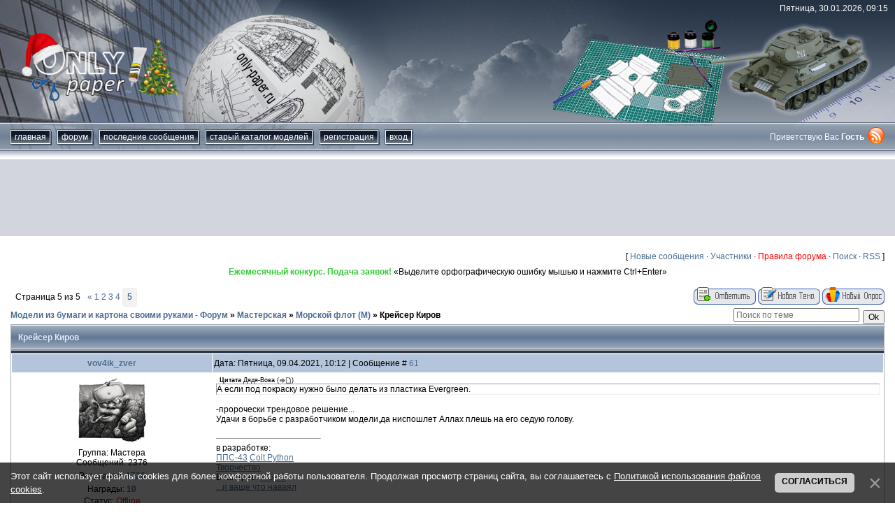

--- FILE ---
content_type: text/html; charset=UTF-8
request_url: https://only-paper.ru/forum/36-27054-5
body_size: 10618
content:
<!DOCTYPE html>
<html>
 <head>
 <meta id="viewport" name="viewport" content="width=device-width, initial-scale=1">
 <!--cef02118-->
 <title>Крейсер Киров - Страница 5 - Модели из бумаги и картона своими руками - Форум</title>
 <link type="text/css" rel="stylesheet" href="/_st/my.css" />
 <meta http-equiv="Content-Type" content="text/html; charset=utf-8" />
 <meta http-equiv="Expires" content="0"/>
 <meta name="description" content="Крейсер Киров, . Как сделать модели из бумаги и картона своими руками. Шаблоны и схемы для сборки картонных макетов. Бумажное моделирование."/>
 <meta name="keywords" content="Мастерская, Морской флот (М), , Крейсер Киров, , модели, схемы, шаблоны, развертки, макеты, бумажные, из бумаги, картонные, из картона, масштабные, моделирование, сборные, для сборки, для склеивания, скачать, бесплатно, papercraft, paper craft, papermodel, paper model, free, download, template"/> 
 <meta name="robots" content="index, follow" />
 <meta http-equiv="Content-Language" content="RU" />
 
 
 <script async src="https://pagead2.googlesyndication.com/pagead/js/adsbygoogle.js?client=ca-pub-1091632433395036"
 crossorigin="anonymous"></script>
 
 
 <!-- Yandex.RTB -->
 <script>window.yaContextCb=window.yaContextCb||[]</script>
 <script src="https://yandex.ru/ads/system/context.js" async></script> 
 
 
	<link rel="stylesheet" href="/.s/src/base.min.css?v=221808" />
	<link rel="stylesheet" href="/.s/src/layer1.min.css?v=221808" />

	<script src="/.s/src/jquery-3.6.0.min.js"></script>
	
	<script src="/.s/src/uwnd.min.js?v=221808"></script>
	<link rel="stylesheet" href="/.s/src/ulightbox/ulightbox.min.css" />
	<script src="/.s/src/ulightbox/ulightbox.min.js"></script>
	<script src="/.s/src/bottomInfo.min.js"></script>
	<script async defer src="https://www.google.com/recaptcha/api.js?onload=reCallback&render=explicit&hl=ru"></script>
	<script>
/* --- UCOZ-JS-DATA --- */
window.uCoz = {"language":"ru","ssid":"764436267170371656312","module":"forum","country":"US","site":{"host":"only-paper.ucoz.ru","domain":"only-paper.ru","id":"0only-paper"},"sign":{"7251":"Запрошенный контент не может быть загружен. Пожалуйста, попробуйте позже.","5458":"Следующий","5255":"Помощник","7252":"Предыдущий","7287":"Перейти на страницу с фотографией.","230038":"Этот сайт использует файлы cookies для более комфортной работы пользователя. Продолжая просмотр страниц сайта, вы соглашаетесь с <a href=/index/cookiepolicy target=_blank >Политикой использования файлов cookies</a>.","3125":"Закрыть","10075":"Обязательны для выбора","210178":"Замечания","7254":"Изменить размер","230039":"Согласиться","7253":"Начать слайд-шоу","3238":"Опции"},"layerType":1,"uLightboxType":1,"mod":"fr","bottomInfoData":[{"class":"","cookieKey":"cPolOk","button":230039,"id":"cookiePolicy","message":230038}]};
/* --- UCOZ-JS-CODE --- */

	function Insert(qmid, user, text ) {
		user = user.replace(/\[/g, '\\[').replace(/\]/g, '\\]');
		if ( !!text ) {
			qmid = qmid.replace(/[^0-9]/g, "");
			paste("[quote="+user+";"+qmid+"]"+text+"[/quote]\n", 0);
		} else {
			_uWnd.alert('Выделите текст для цитирования', '', {w:230, h:80, tm:3000});
		}
	}

	function paste(text, flag ) {
		if ( document.selection && flag ) {
			document.addform.message.focus();
			document.addform.document.selection.createRange().text = text;
		} else {
			document.addform.message.value += text;
		}
	}

	function get_selection( ) {
		if ( window.getSelection ) {
			selection = window.getSelection().toString();
		} else if ( document.getSelection ) {
			selection = document.getSelection();
		} else {
			selection = document.selection.createRange().text;
		}
	}

	function pdel(id, n ) {
		if ( confirm('Вы подтверждаете удаление?') ) {
			(window.pDelBut = document.getElementById('dbo' + id))
				&& (pDelBut.width = pDelBut.height = 13) && (pDelBut.src = '/.s/img/ma/m/i2.gif');
			_uPostForm('', {url:'/forum/36-27054-' + id + '-8-0-764436267170371656312', 't_pid': n});
		}
	}
function loginPopupForm(params = {}) { new _uWnd('LF', ' ', -250, -100, { closeonesc:1, resize:1 }, { url:'/index/40' + (params.urlParams ? '?'+params.urlParams : '') }) }
function reCallback() {
		$('.g-recaptcha').each(function(index, element) {
			element.setAttribute('rcid', index);
			
		if ($(element).is(':empty') && grecaptcha.render) {
			grecaptcha.render(element, {
				sitekey:element.getAttribute('data-sitekey'),
				theme:element.getAttribute('data-theme'),
				size:element.getAttribute('data-size')
			});
		}
	
		});
	}
	function reReset(reset) {
		reset && grecaptcha.reset(reset.previousElementSibling.getAttribute('rcid'));
		if (!reset) for (rel in ___grecaptcha_cfg.clients) grecaptcha.reset(rel);
	}
/* --- UCOZ-JS-END --- */
</script>

	<style>.UhideBlock{display:none; }</style>
</head>
 
 <body class="forum-section">
 <!--U1MENU1Z--><nav id="menu" class="mobile-nav menu">
 <section class="menu-section">
 <h3 class="menu-section-title">Навигация</h3>
 <ul class="menu-section-list">
 <li><a href="/">Главная</a></li>
 <li><a href="/forum/">Форум</a></li>
 <li><a href="/index/0-16">Последние сообщения</a></li>
 <li><a href="/news/">Старый каталог моделей</a></li>
 <li><a href="/index/0-6">Рекламодателю</a></li>
 <li><a href="/index/0-3">Контакты</a></li>
 <li><a href="/index/0-2">О сайте</a></li>
 
 <li><a href="/index/3">Регистрация</a></li>
 <li><a href="javascript:;" rel="nofollow" onclick="loginPopupForm(); return false;">Вход</a></li>
 
 </ul>
 </section>
 
</nav><!--/U1MENU1Z-->
 <div class="page" id="panel">
 <!--U1AHEADER1Z--><script src="/js/js.cookie.js"></script>
<script src="/js/responsiveSwitch-1.0.js"></script>
<header class="header"> 
 <div class="header-inner">
 <div class="header-date">Пятница, 30.01.2026, 09:15</div>
 <div class="header-logo"><a href="/"><img src="/img/logo.png" alt="Only-paper.ru" width="225" height="118"></a></div>
 <div class="header-line">
 <nav class="nav-wrapper">
 <button type="button" class="nav-toggle" id="nav-btn"><i class="burger"></i>Меню</button>
 <div class="nav-inner" id="nav">
 <ul class="nav-list">
 <li><a href="/">Главная</a></li>
 <li><a href="/forum/">форум</a></li>
 <li><a href="/index/0-16">Последние сообщения</a></li>
 <li><a href="/news/">Старый каталог моделей</a></li>
 
 <li><a href="/index/3">Регистрация</a></li>
 <li><a href="javascript:;" rel="nofollow" onclick="loginPopupForm(); return false;">Вход</a></li>
 
 </ul>
 </div>
 </nav>
 <div class="header-auth-wrap">
 <div class="header-auth">
 
 Приветствую Вас <b>Гость</b>
 
 </div>
 <a href="/forum/36-0-0-37"><img src="/img/rss.png" alt="RSS" width="24" height="24"></a>
 </div>
 </div>
 </div> 
</header>

<div class="adv-wrapper google-adv" style="max-height:120px">
 <!-- 970х90 -->
 <ins class="adsbygoogle"
 style="display:block"
 data-ad-client="ca-pub-1091632433395036"
 data-ad-slot="8213419775"
 data-ad-format="horizontal"
 data-full-width-responsive="true"></ins>
 <script>
 (adsbygoogle = window.adsbygoogle || []).push({});
 </script></div><br /><!--/U1AHEADER1Z-->
 <div class="content content_wide">
 <!-- main start -->
 <div class="main">
 <table border="0" cellpadding="0" height="30" cellspacing="0" width="100%" align="center">
 <tr>
 <td align="right">[
 <a class="fNavLink" href="/forum/0-0-1-34" rel="nofollow">Новые сообщения</a> &middot; 
 <a class="fNavLink" href="/forum/0-0-1-35" rel="nofollow">Участники</a> &middot; 
 <a class="fNavLink" href="/forum/0-0-0-36" rel="nofollow"><span style="color:red">Правила форума</span></a> &middot; 
 <a class="fNavLink" href="/forum/0-0-0-6" rel="nofollow">Поиск</a> &middot; 
 <a class="fNavLink" href="/forum/36-0-0-37" rel="nofollow">RSS</a> ]</td>
 
 </tr>
 </table>
 <div align="center"><script type="text/javascript">
<!--
var _acic={dataProvider:140};(function(){var e=document.createElement("script");e.type="text/javascript";e.async=true;e.src="https://www.acint.net/aci.js";var t=document.getElementsByTagName("script")[0];t.parentNode.insertBefore(e,t)})()
//-->
</script><!--784172501946--><script type="text/javascript" src="https://only-paper.ru/rtr/8"></script> «Выделите орфографическую ошибку мышью и нажмите Ctrl+Enter»</div>
 <br />
 
		

		<table class="ThrTopButtonsTbl" border="0" width="100%" cellspacing="0" cellpadding="0">
			<tr class="ThrTopButtonsRow1">
				<td width="50%" class="ThrTopButtonsCl11">
	<ul class="switches switchesTbl forum-pages">
		<li class="pagesInfo">Страница <span class="curPage">5</span> из <span class="numPages">5</span></li>
		<li class="switch switch-back"><a class="switchBack" href="/forum/36-27054-4" title="Предыдущая"><span>&laquo;</span></a></li> <li class="switch"><a class="switchDigit" href="/forum/36-27054-1">1</a></li>
	<li class="switch"><a class="switchDigit" href="/forum/36-27054-2">2</a></li>
	<li class="switch"><a class="switchDigit" href="/forum/36-27054-3">3</a></li>
	<li class="switch"><a class="switchDigit" href="/forum/36-27054-4">4</a></li>
	<li class="switchActive">5</li> 
	</ul></td>
				<td align="right" class="frmBtns ThrTopButtonsCl12"><div id="frmButns83"><a href="javascript:;" rel="nofollow" onclick="_uWnd.alert('Необходима авторизация для данного действия. Войдите или зарегистрируйтесь.','',{w:230,h:80,tm:3000});return false;"><img alt="" style="margin:0;padding:0;border:0;" title="Ответить" src="/.s/img/fr/bt/38/t_reply.gif" /></a> <a href="javascript:;" rel="nofollow" onclick="_uWnd.alert('Необходима авторизация для данного действия. Войдите или зарегистрируйтесь.','',{w:230,h:80,tm:3000});return false;"><img alt="" style="margin:0;padding:0;border:0;" title="Новая тема" src="/.s/img/fr/bt/38/t_new.gif" /></a> <a href="javascript:;" rel="nofollow" onclick="_uWnd.alert('Необходима авторизация для данного действия. Войдите или зарегистрируйтесь.','',{w:230,h:80,tm:3000});return false;"><img alt="" style="margin:0;padding:0;border:0;" title="Новый опрос" src="/.s/img/fr/bt/38/t_poll.gif" /></a></div></td></tr>
			
		</table>
		
	<table class="ThrForumBarTbl" border="0" width="100%" cellspacing="0" cellpadding="0">
		<tr class="ThrForumBarRow1">
			<td class="forumNamesBar ThrForumBarCl11 breadcrumbs" style="padding-top:3px;padding-bottom:5px;">
				<a class="forumBar breadcrumb-item" href="/forum/">Модели из бумаги и картона своими руками - Форум</a>  <span class="breadcrumb-sep">&raquo;</span> <a class="forumBar breadcrumb-item" href="/forum/31">Мастерская</a> <span class="breadcrumb-sep">&raquo;</span> <a class="forumBar breadcrumb-item" href="/forum/36">Морской флот (М)</a> <span class="breadcrumb-sep">&raquo;</span> <a class="forumBarA" href="/forum/36-27054-1">Крейсер Киров</a></td><td class="ThrForumBarCl12" >
	
	<script>
	function check_search(form ) {
		if ( form.s.value.length < 3 ) {
			_uWnd.alert('Вы ввели слишком короткий поисковой запрос.', '', { w:230, h:80, tm:3000 })
			return false
		}
		return true
	}
	</script>
	<form id="thread_search_form" onsubmit="return check_search(this)" action="/forum/36-27054" method="GET">
		<input class="fastNav" type="submit" value="Ok" id="thread_search_button"><input type="text" name="s" value="" placeholder="Поиск по теме" id="thread_search_field"/>
	</form>
			</td></tr>
	</table>
		
		<div class="gDivLeft">
	<div class="gDivRight">
		<table class="gTable threadpage-posts-table" border="0" width="100%" cellspacing="1" cellpadding="0">
		<tr>
			<td class="gTableTop">
				<div style="float:right" class="gTopCornerRight"></div>
				<span class="forum-title">Крейсер Киров</span>
				</td></tr><tr><td class="postSeparator"></td></tr><tr id="post655895"><td class="postRest1"><table border="0" width="100%" cellspacing="1" cellpadding="2" class="postTable">
 <tr><td width="23%" class="postTdTop" align="center"><a class="postUser" href="javascript://" onClick="emoticon('[b]vov4ik_zver[/b],');return false;">vov4ik_zver</a></td><td class="postTdTop">Дата: Пятница, 09.04.2021, 10:12 | Сообщение # <a rel="nofollow" name="655895" class="postNumberLink" href="javascript:;" onclick="prompt('Прямая ссылка к сообщению', 'https://only-paper.ru/forum/36-27054-655895-16-1617927165'); return false;">61</a></td></tr>
 <tr><td class="postTdInfo" valign="top">
 <img title="vov4ik_zver" class="userAvatar" border="0" src="/avatar/83/352143.jpg">
 <div class="postRankName"></div>
 <div class="postRankIco"></div>
 <div class="postUserGroup">Группа: Мастера</div>
 <div class="numposts">Сообщений: <span="unp">2376</span></div>
 <div class="reputation">Репутация: <a title="Смотреть историю репутации" class="repHistory" href="javascript:;" rel="nofollow" onclick="new _uWnd('Rh', ' ', -400, 250, { closeonesc:1, maxh:300, minh:100 }, { url:'/index/9-12232'}); return false;"><span class="repNums">1726</span></a> 
 
 <div class="reputation">Награды: <a href="javascript:;" rel="nofollow" onclick="new _uWnd('AwL', 'Список наград', 380, 200, {autosize:1, closeonesc:1, maxh:300, minh:100},{url:'/index/54-12232'});return false;" title="Список наград"><span class="repNums"><b>10</b></span></a> 
 <div class="statusBlock">Статус: <span class="statusOffline">Offline</span></div>
  
 </td><td class="posttdMessage" valign="top"><span class="ucoz-forum-post" id="ucoz-forum-post-655895" edit-url=""><!--uzquote--><div class="bbQuoteBlock"><div class="bbQuoteName" style="padding-left:5px;font-size:7pt"><b>Цитата</b> <span class="qName"><!--qn-->Дядя-Вова<!--/qn--></span> (<span class="qAnchor"><!--qa--><a href="/forum/36-27054-652745-16-1610896440"><img alt="" style="margin:0;padding:0;vertical-align:middle;" title="Ссылка на цитируемый текст" src="/.s/img/fr/ic/4/lastpost.gif"></a><!--/qa--></span>) </div><div class="quoteMessage" style="border:1px inset;max-height:200px;overflow:auto;"><!--uzq--> А если под покраску нужно было делать из пластика Evergreen.<!--/uzq--></div></div><!--/uzquote--><br />-пророчески трендовое решение...<br /> Удачи в борьбе с разработчиком модели,да ниспошлет Аллах плешь на его седую голову.</span>
 
 <br><hr size="1" width="150" align="left" class="signatureHr"><span class="signatureView">в разработке: <br /> <a class="link" href="https://only-paper.ru/forum/44-19337-1" target="_blank">ППС-43</a> <a class="link" href="https://only-paper.ru/forum/44-22741-1" target="_blank">Colt Python</a> <br /> <a class="link" href="https://only-paper.ru/forum/44-10274-1" target="_blank">Творчество</a> <br /> В галерее: <a class="link" href="https://only-paper.ru/forum/14-8702-1" target="_blank">MG-42</a> <br /> <a class="link" href="https://only-paper.ru/forum/70-6709-1" target="_blank">...и ваще что наваял</a></span>
 </td></tr>
 <tr>
 <td class="postBottom" align="center">&nbsp;</td>
 <td class="postBottom">
 <table border="0" width="100%" cellspacing="0" cellpadding="0">
 <tr><td><a href="/index/8-12232" target="_blank"><img alt="" style="margin:0;padding:0;border:0;" src="/.s/img/fr/bt/38/p_profile.gif" title="Профиль пользователя" /></a>  <a href="javascript:;" rel="nofollow" onclick="window.top.location.href='mai'+'lto:'+'pso'+'ez@ya'+'ndex.ru';return false;"><img alt="" style="margin:0;padding:0;border:0;" src="/.s/img/fr/bt/38/p_email.gif" title="E-mail адрес" /></a>  </td><td align="right" style="padding-right:15px;"></td><td width="2%" nowrap align="right"><a class="goOnTop" href="javascript:scroll(0,0);"><img alt="" style="margin:0;padding:0;border:0;" src="/.s/img/fr/bt/38/p_up.gif" title="Вверх" /></a></td></tr>
 </table>
 </td>
 </tr>
 </table></td></tr><tr id="post655897"><td class="postRest2"><table border="0" width="100%" cellspacing="1" cellpadding="2" class="postTable">
 <tr><td width="23%" class="postTdTop" align="center"><a class="postUser" href="javascript://" onClick="emoticon('[b]am0395069[/b],');return false;">am0395069</a></td><td class="postTdTop">Дата: Пятница, 09.04.2021, 13:30 | Сообщение # <a rel="nofollow" name="655897" class="postNumberLink" href="javascript:;" onclick="prompt('Прямая ссылка к сообщению', 'https://only-paper.ru/forum/36-27054-655897-16-1617939034'); return false;">62</a></td></tr>
 <tr><td class="postTdInfo" valign="top">
 <img title="am0395069" class="userAvatar" border="0" src="/.s/a/_4/199.gif">
 <div class="postRankName"></div>
 <div class="postRankIco"></div>
 <div class="postUserGroup">Группа: Мастера</div>
 <div class="numposts">Сообщений: <span="unp">2158</span></div>
 <div class="reputation">Репутация: <a title="Смотреть историю репутации" class="repHistory" href="javascript:;" rel="nofollow" onclick="new _uWnd('Rh', ' ', -400, 250, { closeonesc:1, maxh:300, minh:100 }, { url:'/index/9-31496'}); return false;"><span class="repNums">5293</span></a> 
 
 <div class="reputation">Награды: <a href="javascript:;" rel="nofollow" onclick="new _uWnd('AwL', 'Список наград', 380, 200, {autosize:1, closeonesc:1, maxh:300, minh:100},{url:'/index/54-31496'});return false;" title="Список наград"><span class="repNums"><b>8</b></span></a> 
 <div class="statusBlock">Статус: <span class="statusOffline">Offline</span></div>
  
 </td><td class="posttdMessage" valign="top"><span class="ucoz-forum-post" id="ucoz-forum-post-655897" edit-url=""><b>Дядя-Вова</b>, А чего у надстройки дно к палубе не подогнал? Там пилить надо ,и носовые барбеты тоже. Ошибка автора. Вообще ,если интересно будет ,заглядывай. <a class="link" href="https://only-paper.ru/forum/36-26021-1" rel="nofollow" target="_blank">Сборка Кирова</a> Вообще там много сюрпризов!</span>
 
 <br><hr size="1" width="150" align="left" class="signatureHr"><span class="signatureView"><a class="link" href="https://only-paper.ru/forum/70-24489-1" rel="nofollow" target="_blank">Визитка</a></span>
 <br><br><div class="edited">Сообщение отредактировал <span class="editedBy">am0395069</span> - <span class="editedTime">Пятница, 09.04.2021, 13:32</span></div></td></tr>
 <tr>
 <td class="postBottom" align="center">&nbsp;</td>
 <td class="postBottom">
 <table border="0" width="100%" cellspacing="0" cellpadding="0">
 <tr><td><a href="/index/8-31496" target="_blank"><img alt="" style="margin:0;padding:0;border:0;" src="/.s/img/fr/bt/38/p_profile.gif" title="Профиль пользователя" /></a>    </td><td align="right" style="padding-right:15px;"></td><td width="2%" nowrap align="right"><a class="goOnTop" href="javascript:scroll(0,0);"><img alt="" style="margin:0;padding:0;border:0;" src="/.s/img/fr/bt/38/p_up.gif" title="Вверх" /></a></td></tr>
 </table>
 </td>
 </tr>
 </table></td></tr><tr id="post655899"><td class="postRest1"><table border="0" width="100%" cellspacing="1" cellpadding="2" class="postTable">
 <tr><td width="23%" class="postTdTop" align="center"><a class="postUser" href="javascript://" onClick="emoticon('[b]alexlut[/b],');return false;">alexlut</a></td><td class="postTdTop">Дата: Пятница, 09.04.2021, 15:43 | Сообщение # <a rel="nofollow" name="655899" class="postNumberLink" href="javascript:;" onclick="prompt('Прямая ссылка к сообщению', 'https://only-paper.ru/forum/36-27054-655899-16-1617947036'); return false;">63</a></td></tr>
 <tr><td class="postTdInfo" valign="top">
 <img title="alexlut" class="userAvatar" border="0" src="/avatar/00/09/20685627.jpg">
 <div class="postRankName">Мудрый Мамонт</div>
 <div class="postRankIco"></div>
 <div class="postUserGroup">Группа: Мастера</div>
 <div class="numposts">Сообщений: <span="unp">4907</span></div>
 <div class="reputation">Репутация: <a title="Смотреть историю репутации" class="repHistory" href="javascript:;" rel="nofollow" onclick="new _uWnd('Rh', ' ', -400, 250, { closeonesc:1, maxh:300, minh:100 }, { url:'/index/9-4706'}); return false;"><span class="repNums">2888</span></a> 
 
 <div class="reputation">Награды: <a href="javascript:;" rel="nofollow" onclick="new _uWnd('AwL', 'Список наград', 380, 200, {autosize:1, closeonesc:1, maxh:300, minh:100},{url:'/index/54-4706'});return false;" title="Список наград"><span class="repNums"><b>2</b></span></a> 
 <div class="statusBlock">Статус: <span class="statusOffline">Offline</span></div>
  
 </td><td class="posttdMessage" valign="top"><span class="ucoz-forum-post" id="ucoz-forum-post-655899" edit-url=""><b>Дядя-Вова</b>, а можно фотки помельче и потемнее?</span>
 
 <br><hr size="1" width="150" align="left" class="signatureHr"><span class="signatureView">Быстро, качественно и недорого — из этих трех вещей вы можете выбрать любые две.</span>
 </td></tr>
 <tr>
 <td class="postBottom" align="center">&nbsp;</td>
 <td class="postBottom">
 <table border="0" width="100%" cellspacing="0" cellpadding="0">
 <tr><td><a href="/index/8-4706" target="_blank"><img alt="" style="margin:0;padding:0;border:0;" src="/.s/img/fr/bt/38/p_profile.gif" title="Профиль пользователя" /></a>    </td><td align="right" style="padding-right:15px;"></td><td width="2%" nowrap align="right"><a class="goOnTop" href="javascript:scroll(0,0);"><img alt="" style="margin:0;padding:0;border:0;" src="/.s/img/fr/bt/38/p_up.gif" title="Вверх" /></a></td></tr>
 </table>
 </td>
 </tr>
 </table></td></tr><tr id="post663009"><td class="postRest2"><table border="0" width="100%" cellspacing="1" cellpadding="2" class="postTable">
 <tr><td width="23%" class="postTdTop" align="center"><a class="postUser" href="javascript://" onClick="emoticon('[b]Дядя-Вова[/b],');return false;">Дядя-Вова</a></td><td class="postTdTop">Дата: Пятница, 05.11.2021, 08:00 | Сообщение # <a rel="nofollow" name="663009" class="postNumberLink" href="javascript:;" onclick="prompt('Прямая ссылка к сообщению', 'https://only-paper.ru/forum/36-27054-663009-16-1636063211'); return false;">64</a></td></tr>
 <tr><td class="postTdInfo" valign="top">
 <img title="Дядя-Вова" class="userAvatar" border="0" src="/avatar/00/00/000612.jpg">
 <div class="postRankName"></div>
 <div class="postRankIco"></div>
 <div class="postUserGroup">Группа: Опытные</div>
 <div class="numposts">Сообщений: <span="unp">41</span></div>
 <div class="reputation">Репутация: <a title="Смотреть историю репутации" class="repHistory" href="javascript:;" rel="nofollow" onclick="new _uWnd('Rh', ' ', -400, 250, { closeonesc:1, maxh:300, minh:100 }, { url:'/index/9-35212'}); return false;"><span class="repNums">26</span></a> 
 
 <div class="reputation">Награды: <a href="javascript:;" rel="nofollow" onclick="new _uWnd('AwL', 'Список наград', 380, 200, {autosize:1, closeonesc:1, maxh:300, minh:100},{url:'/index/54-35212'});return false;" title="Список наград"><span class="repNums"><b>0</b></span></a> 
 <div class="statusBlock">Статус: <span class="statusOffline">Offline</span></div>
  
 </td><td class="posttdMessage" valign="top"><span class="ucoz-forum-post" id="ucoz-forum-post-663009" edit-url=""><b>am0395069</b>, подогнал, только не приклеивал, так как ещё делаю надстройку. Спасибо большое за совет! Именно на эту сборку и смотрел с самого начала сборки.</span>
 
 
 </td></tr>
 <tr>
 <td class="postBottom" align="center">&nbsp;</td>
 <td class="postBottom">
 <table border="0" width="100%" cellspacing="0" cellpadding="0">
 <tr><td><a href="/index/8-35212" target="_blank"><img alt="" style="margin:0;padding:0;border:0;" src="/.s/img/fr/bt/38/p_profile.gif" title="Профиль пользователя" /></a>    </td><td align="right" style="padding-right:15px;"></td><td width="2%" nowrap align="right"><a class="goOnTop" href="javascript:scroll(0,0);"><img alt="" style="margin:0;padding:0;border:0;" src="/.s/img/fr/bt/38/p_up.gif" title="Вверх" /></a></td></tr>
 </table>
 </td>
 </tr>
 </table></td></tr><tr id="post664929"><td class="postRest1"><table border="0" width="100%" cellspacing="1" cellpadding="2" class="postTable">
 <tr><td width="23%" class="postTdTop" align="center"><a class="postUser" href="javascript://" onClick="emoticon('[b]titansv[/b],');return false;">titansv</a></td><td class="postTdTop">Дата: Вторник, 21.12.2021, 01:06 | Сообщение # <a rel="nofollow" name="664929" class="postNumberLink" href="javascript:;" onclick="prompt('Прямая ссылка к сообщению', 'https://only-paper.ru/forum/36-27054-664929-16-1640012766'); return false;">65</a></td></tr>
 <tr><td class="postTdInfo" valign="top">
 <img title="titansv" class="userAvatar" border="0" src="/avatar/17/121795.jpg">
 <div class="postRankName"></div>
 <div class="postRankIco"></div>
 <div class="postUserGroup">Группа: Опытные</div>
 <div class="numposts">Сообщений: <span="unp">177</span></div>
 <div class="reputation">Репутация: <a title="Смотреть историю репутации" class="repHistory" href="javascript:;" rel="nofollow" onclick="new _uWnd('Rh', ' ', -400, 250, { closeonesc:1, maxh:300, minh:100 }, { url:'/index/9-27057'}); return false;"><span class="repNums">396</span></a> 
 
 <div class="reputation">Награды: <a href="javascript:;" rel="nofollow" onclick="new _uWnd('AwL', 'Список наград', 380, 200, {autosize:1, closeonesc:1, maxh:300, minh:100},{url:'/index/54-27057'});return false;" title="Список наград"><span class="repNums"><b>0</b></span></a> 
 <div class="statusBlock">Статус: <span class="statusOffline">Offline</span></div>
  
 </td><td class="posttdMessage" valign="top"><span class="ucoz-forum-post" id="ucoz-forum-post-664929" edit-url="">Коллега рад приветствовать! Ну что сказать...Задел хороший, НО... Дружище, Вы, же делаете для себя, а не для дяди!!! Слово "АККУРАТНОСТЬ", ДОЛЖНО ДОМИНИРОВАТЬ ПРИ КАЖДОМ ШАГЕ!!! (Хотя "для дяди" наверное еще аккуратней нужно, дядя ведь деньги за модель платит...) это так, лирика. Простите меня великодушно, не хочу Вас обидеть, но МОДЕЛИ я тут НЕ УВИДЕЛ!!!</span>
 
 
 <br><br><div class="edited">Сообщение отредактировал <span class="editedBy">titansv</span> - <span class="editedTime">Вторник, 21.12.2021, 01:09</span></div></td></tr>
 <tr>
 <td class="postBottom" align="center">&nbsp;</td>
 <td class="postBottom">
 <table border="0" width="100%" cellspacing="0" cellpadding="0">
 <tr><td><a href="/index/8-27057" target="_blank"><img alt="" style="margin:0;padding:0;border:0;" src="/.s/img/fr/bt/38/p_profile.gif" title="Профиль пользователя" /></a>    </td><td align="right" style="padding-right:15px;"></td><td width="2%" nowrap align="right"><a class="goOnTop" href="javascript:scroll(0,0);"><img alt="" style="margin:0;padding:0;border:0;" src="/.s/img/fr/bt/38/p_up.gif" title="Вверх" /></a></td></tr>
 </table>
 </td>
 </tr>
 </table></td></tr></table></div></div><div class="gDivBottomLeft"></div><div class="gDivBottomCenter"></div><div class="gDivBottomRight"></div>
		<table class="ThrBotTbl" border="0" width="100%" cellspacing="0" cellpadding="0">
			<tr class="ThrBotRow1"><td colspan="2" class="bottomPathBar ThrBotCl11" style="padding-top:2px;">
	<table class="ThrForumBarTbl" border="0" width="100%" cellspacing="0" cellpadding="0">
		<tr class="ThrForumBarRow1">
			<td class="forumNamesBar ThrForumBarCl11 breadcrumbs" style="padding-top:3px;padding-bottom:5px;">
				<a class="forumBar breadcrumb-item" href="/forum/">Модели из бумаги и картона своими руками - Форум</a>  <span class="breadcrumb-sep">&raquo;</span> <a class="forumBar breadcrumb-item" href="/forum/31">Мастерская</a> <span class="breadcrumb-sep">&raquo;</span> <a class="forumBar breadcrumb-item" href="/forum/36">Морской флот (М)</a> <span class="breadcrumb-sep">&raquo;</span> <a class="forumBarA" href="/forum/36-27054-1">Крейсер Киров</a></td><td class="ThrForumBarCl12" >
	
	<script>
	function check_search(form ) {
		if ( form.s.value.length < 3 ) {
			_uWnd.alert('Вы ввели слишком короткий поисковой запрос.', '', { w:230, h:80, tm:3000 })
			return false
		}
		return true
	}
	</script>
	<form id="thread_search_form" onsubmit="return check_search(this)" action="/forum/36-27054" method="GET">
		<input class="fastNav" type="submit" value="Ok" id="thread_search_button"><input type="text" name="s" value="" placeholder="Поиск по теме" id="thread_search_field"/>
	</form>
			</td></tr>
	</table></td></tr>
			<tr class="ThrBotRow2"><td class="ThrBotCl21" width="50%">
	<ul class="switches switchesTbl forum-pages">
		<li class="pagesInfo">Страница <span class="curPage">5</span> из <span class="numPages">5</span></li>
		<li class="switch switch-back"><a class="switchBack" href="/forum/36-27054-4" title="Предыдущая"><span>&laquo;</span></a></li> <li class="switch"><a class="switchDigit" href="/forum/36-27054-1">1</a></li>
	<li class="switch"><a class="switchDigit" href="/forum/36-27054-2">2</a></li>
	<li class="switch"><a class="switchDigit" href="/forum/36-27054-3">3</a></li>
	<li class="switch"><a class="switchDigit" href="/forum/36-27054-4">4</a></li>
	<li class="switchActive">5</li> 
	</ul></td><td class="ThrBotCl22" align="right" nowrap="nowrap"><form name="navigation" style="margin:0px"><table class="navigationTbl" border="0" cellspacing="0" cellpadding="0"><tr class="navigationRow1"><td class="fFastNavTd navigationCl11" >
		<select class="fastNav" name="fastnav"><option class="fastNavMain" value="0">Главная страница форума</option><option class="fastNavCat"   value="1">Основной форум</option><option class="fastNavForum" value="3">&nbsp;&nbsp;&nbsp;&nbsp; Общение</option><option class="fastNavForum" value="25">&nbsp;&nbsp;&nbsp;&nbsp; Клубы, кружки моделистов</option><option class="fastNavForum" value="40">&nbsp;&nbsp;&nbsp;&nbsp; Журнал Paper Art</option><option class="fastNavForum" value="47">&nbsp;&nbsp;&nbsp;&nbsp; International</option><option class="fastNavForum" value="24">&nbsp;&nbsp;&nbsp;&nbsp; Свобода слова</option><option class="fastNavForum" value="72">&nbsp;&nbsp;&nbsp;&nbsp; Выставки, конкурсы</option><option class="fastNavForum" value="68">&nbsp;&nbsp;&nbsp;&nbsp; Магазины нашего города</option><option class="fastNavForum" value="39">&nbsp;&nbsp;&nbsp;&nbsp; Представительства интернет-магазинов, частные объявления</option><option class="fastNavForum" value="70">&nbsp;&nbsp;&nbsp;&nbsp; Визитная карточка</option><option class="fastNavForum" value="29">&nbsp;&nbsp;&nbsp;&nbsp; Корзина</option><option class="fastNavCat"   value="76">Конкурс &quot;Труженики моря&quot;</option><option class="fastNavCat"   value="92">Технология сборки</option><option class="fastNavForum" value="4">&nbsp;&nbsp;&nbsp;&nbsp; Технология</option><option class="fastNavForum" value="93">&nbsp;&nbsp;&nbsp;&nbsp; Склейка и сборка</option><option class="fastNavForum" value="94">&nbsp;&nbsp;&nbsp;&nbsp; Окраска и отделка</option><option class="fastNavForum" value="96">&nbsp;&nbsp;&nbsp;&nbsp; Электрификация моделей</option><option class="fastNavForum" value="95">&nbsp;&nbsp;&nbsp;&nbsp; Инструменты и материалы</option><option class="fastNavCat"   value="82">Разработка моделей</option><option class="fastNavForum" value="28">&nbsp;&nbsp;&nbsp;&nbsp; Правила раздела, общение, технология проектирования (Р)</option><option class="fastNavForum" value="106">&nbsp;&nbsp;&nbsp;&nbsp; Пепакура / Pepakura</option><option class="fastNavForum" value="83">&nbsp;&nbsp;&nbsp;&nbsp; Авиация (Р)</option><option class="fastNavForum" value="87">&nbsp;&nbsp;&nbsp;&nbsp; Архитектура (Р)</option><option class="fastNavForum" value="84">&nbsp;&nbsp;&nbsp;&nbsp; Военная техника (Р)</option><option class="fastNavForum" value="86">&nbsp;&nbsp;&nbsp;&nbsp; Гражданская техника (Р)</option><option class="fastNavForum" value="90">&nbsp;&nbsp;&nbsp;&nbsp; Железнодорожный транспорт (Р)</option><option class="fastNavForum" value="88">&nbsp;&nbsp;&nbsp;&nbsp; Космические аппараты (Р)</option><option class="fastNavForum" value="85">&nbsp;&nbsp;&nbsp;&nbsp; Морской флот (Р)</option><option class="fastNavForum" value="89">&nbsp;&nbsp;&nbsp;&nbsp; Огнестрельное, холодное оружие (Р)</option><option class="fastNavForum" value="91">&nbsp;&nbsp;&nbsp;&nbsp; Разное (Р)</option><option class="fastNavCat"   value="31">Мастерская</option><option class="fastNavForum" value="30">&nbsp;&nbsp;&nbsp;&nbsp; Мастерская</option><option class="fastNavForum" value="67">&nbsp;&nbsp;&nbsp;&nbsp; Для начинающих моделистов (М)</option><option class="fastNavForum" value="32">&nbsp;&nbsp;&nbsp;&nbsp; Авиация (М)</option><option class="fastNavForum" value="37">&nbsp;&nbsp;&nbsp;&nbsp; Архитектура (М)</option><option class="fastNavForum" value="34">&nbsp;&nbsp;&nbsp;&nbsp; Военная техника (М)</option><option class="fastNavForum" value="33">&nbsp;&nbsp;&nbsp;&nbsp; Гражданская техника (М)</option><option class="fastNavForum" value="35">&nbsp;&nbsp;&nbsp;&nbsp; Железнодорожный транспорт (М)</option><option class="fastNavForum" value="43">&nbsp;&nbsp;&nbsp;&nbsp; Животные, растения (М)</option><option class="fastNavForum" value="46">&nbsp;&nbsp;&nbsp;&nbsp; Космические аппараты (М)</option><option class="fastNavForumA" value="36" selected>&nbsp;&nbsp;&nbsp;&nbsp; Морской флот (М)</option><option class="fastNavForum" value="44">&nbsp;&nbsp;&nbsp;&nbsp; Огнестрельное, холодное оружие (М)</option><option class="fastNavForum" value="38">&nbsp;&nbsp;&nbsp;&nbsp; Разное (М)</option><option class="fastNavForum" value="45">&nbsp;&nbsp;&nbsp;&nbsp; Фигурки людей, Роботы и т. п. (М)</option><option class="fastNavCat"   value="5">Фотогалерея (Готовые работы)</option><option class="fastNavForum" value="13">&nbsp;&nbsp;&nbsp;&nbsp; Фотогалерея</option><option class="fastNavForum" value="6">&nbsp;&nbsp;&nbsp;&nbsp; Авиация</option><option class="fastNavForum" value="10">&nbsp;&nbsp;&nbsp;&nbsp; Архитектура</option><option class="fastNavForum" value="8">&nbsp;&nbsp;&nbsp;&nbsp; Военная техника</option><option class="fastNavForum" value="7">&nbsp;&nbsp;&nbsp;&nbsp; Гражданская техника</option><option class="fastNavForum" value="16">&nbsp;&nbsp;&nbsp;&nbsp; Железнодорожный транспорт</option><option class="fastNavForum" value="11">&nbsp;&nbsp;&nbsp;&nbsp; Животные, растения</option><option class="fastNavForum" value="12">&nbsp;&nbsp;&nbsp;&nbsp; Космические аппараты</option><option class="fastNavForum" value="9">&nbsp;&nbsp;&nbsp;&nbsp; Морской флот</option><option class="fastNavForum" value="14">&nbsp;&nbsp;&nbsp;&nbsp; Огнестрельное, холодное оружие</option><option class="fastNavForum" value="18">&nbsp;&nbsp;&nbsp;&nbsp; Разное</option><option class="fastNavForum" value="15">&nbsp;&nbsp;&nbsp;&nbsp; Фигурки людей, Роботы и т. п.</option><option class="fastNavCat"   value="60">Ежемесячный конкурс моделей</option><option class="fastNavForum" value="61">&nbsp;&nbsp;&nbsp;&nbsp; Правила, информация (Е)</option><option class="fastNavForum" value="62">&nbsp;&nbsp;&nbsp;&nbsp; Заявки (Е)</option><option class="fastNavCat"   value="48">Обзор журналов издательств</option><option class="fastNavForum" value="49">&nbsp;&nbsp;&nbsp;&nbsp; Правила размещения обзоров</option><option class="fastNavForum" value="50">&nbsp;&nbsp;&nbsp;&nbsp; ADW Model</option><option class="fastNavForum" value="73">&nbsp;&nbsp;&nbsp;&nbsp; Agromodels</option><option class="fastNavForum" value="51">&nbsp;&nbsp;&nbsp;&nbsp; Angraf</option><option class="fastNavForum" value="52">&nbsp;&nbsp;&nbsp;&nbsp; Answer</option><option class="fastNavForum" value="53">&nbsp;&nbsp;&nbsp;&nbsp; Betexa</option><option class="fastNavForum" value="55">&nbsp;&nbsp;&nbsp;&nbsp; Fly Model</option><option class="fastNavForum" value="56">&nbsp;&nbsp;&nbsp;&nbsp; GPM</option><option class="fastNavForum" value="59">&nbsp;&nbsp;&nbsp;&nbsp; Halinski</option><option class="fastNavForum" value="58">&nbsp;&nbsp;&nbsp;&nbsp; Hobby Model</option><option class="fastNavForum" value="107">&nbsp;&nbsp;&nbsp;&nbsp; Kartonowa Kollekcia</option><option class="fastNavForum" value="63">&nbsp;&nbsp;&nbsp;&nbsp; Maly Modelarz</option><option class="fastNavForum" value="97">&nbsp;&nbsp;&nbsp;&nbsp; Model Hobby</option><option class="fastNavForum" value="57">&nbsp;&nbsp;&nbsp;&nbsp; Modelik</option><option class="fastNavForum" value="54">&nbsp;&nbsp;&nbsp;&nbsp; Orlik</option><option class="fastNavForum" value="98">&nbsp;&nbsp;&nbsp;&nbsp; W.M.C. Models</option><option class="fastNavForum" value="108">&nbsp;&nbsp;&nbsp;&nbsp; YG-model</option><option class="fastNavForum" value="78">&nbsp;&nbsp;&nbsp;&nbsp; Авангард</option><option class="fastNavForum" value="75">&nbsp;&nbsp;&nbsp;&nbsp; Академия юного моделиста</option><option class="fastNavForum" value="99">&nbsp;&nbsp;&nbsp;&nbsp; Бумажное моделирование</option><option class="fastNavForum" value="100">&nbsp;&nbsp;&nbsp;&nbsp; Дом Бумаги</option><option class="fastNavForum" value="104">&nbsp;&nbsp;&nbsp;&nbsp; Юный техник и изобретатель</option><option class="fastNavForum" value="101">&nbsp;&nbsp;&nbsp;&nbsp; Разные</option><option class="fastNavCat"   value="19">Библиотека</option><option class="fastNavForum" value="64">&nbsp;&nbsp;&nbsp;&nbsp; Каталог моделей</option><option class="fastNavForum" value="41">&nbsp;&nbsp;&nbsp;&nbsp; Чертежи</option><option class="fastNavForum" value="42">&nbsp;&nbsp;&nbsp;&nbsp; Выставки, музеи</option><option class="fastNavCat"   value="66">О сайте и форуме</option><option class="fastNavForum" value="81">&nbsp;&nbsp;&nbsp;&nbsp; Раздел для редактирования своих тем</option><option class="fastNavForum" value="2">&nbsp;&nbsp;&nbsp;&nbsp; Работа сайта</option><option class="fastNavForum" value="69">&nbsp;&nbsp;&nbsp;&nbsp; Архив</option><option class="fastNavCat"   value="71">Закрыто</option></select>
		<input class="fastNav" type="button" value="Ok" onclick="top.location.href='/forum/'+(document.navigation.fastnav.value!='0'?document.navigation.fastnav.value:'');" />
		</td></tr></table></form></td></tr>
			<tr class="ThrBotRow3"><td class="ThrBotCl31"><div class="fFastLogin" style="padding-top:5px;padding-bottom:5px;"><input class="fastLogBt" type="button" value="Быстрый вход" onclick="loginPopupForm();" /></div></td><td class="ThrBotCl32" align="right" nowrap="nowrap"><form method="post" action="/forum/" style="margin:0px"><table class="FastSearchTbl" border="0" cellspacing="0" cellpadding="0"><tr class="FastSearchRow1"><td class="fFastSearchTd FastSearchCl11" >Поиск: <input class="fastSearch" type="text" style="width:150px" name="kw" placeholder="keyword" size="20" maxlength="60" /><input class="fastSearch" type="submit" value="Ok" /></td></tr></table><input type="hidden" name="a" value="6" /></form></td></tr>
		</table>
		
 <br />
 </div>
 <!-- main end -->
 </div>
 
 <!-- 728x90, создано 08.08.09 -->
 <div align="center"><ins class="adsbygoogle"
 style="display:block"
 data-ad-client="ca-pub-1091632433395036"
 data-ad-slot="2287552437"
 data-ad-format="auto"
 data-full-width-responsive="true"></ins>
 <script>
 (adsbygoogle = window.adsbygoogle || []).push({});
 </script></div>
 
 <!--U1BFOOTER1Z--><div align="center" style="margin: 15px">
<!-- Yandex.RTB R-A-293439-4 -->
<div id="yandex_rtb_R-A-293439-4"></div>
<script>window.yaContextCb.push(()=>{
 Ya.Context.AdvManager.render({
 renderTo: 'yandex_rtb_R-A-293439-4',
 blockId: 'R-A-293439-4'
 })
})</script>
 
<script type="text/javascript" src="https://only-paper.ru/rtr/2-11"></script>

<div class="wrapper">
 <footer class="footer">
 <div class="footer-copy">Copyright «Только бумага» <span class="text-nowrap">&copy; 2007-2026</span></div>
 <ul class="footer-nav">
 <!--noindex-->
 <li><a href="/index/0-6" rel="nofollow">Рекламодателю</a></li>
 <li><a href="/index/0-3" rel="nofollow">Обратная связь</a></li>
 <li><a href="/index/0-2" rel="nofollow">О сайте</a></li>
 <!--/noindex-->
 <li class="d-lg-none"><a href="#" id="rs-link">Полная версия сайта</a></li>
 </ul>
 </footer>
</div>

<script src="/js/lazysizes.min.js"></script>
<script src="/js/slideout.min.js"></script>
<script src="/js/main.js"></script>
<script src="/js/redirect.js"></script>

<noindex>
 
<!-- Yandex.Metrika counter -->
<script type="text/javascript" >
 (function(m,e,t,r,i,k,a){m[i]=m[i]||function(){(m[i].a=m[i].a||[]).push(arguments)};
 m[i].l=1*new Date();k=e.createElement(t),a=e.getElementsByTagName(t)[0],k.async=1,k.src=r,a.parentNode.insertBefore(k,a)})
 (window, document, "script", "https://mc.yandex.ru/metrika/tag.js", "ym");

 ym(199229, "init", {
 clickmap:true,
 trackLinks:true,
 accurateTrackBounce:true,
 webvisor:true
 });
</script>
<noscript><div><img src="https://mc.yandex.ru/watch/199229" style="position:absolute; left:-9999px;" alt="" /></div></noscript>
<!-- /Yandex.Metrika counter -->
 
</noindex>
 <style>
 .eBlock__no-js {
 position: absolute;
 top: 0;
 left: 0;
 width: 100%;
 height: 100%;
 display: flex;
 align-items: center;
 justify-content: center;
 text-align: center;
 font-size: 20px;
 background-color: rgba(0, 0, 0, .4);
 color: #fff;
}
 </style><!--/U1BFOOTER1Z-->
 <script>$('.ucoz-forum-post .ulightbox').attr('data-fancybox-group', 'forum-gallery')</script>
 </div>
<!-- 0.18523 (s770) -->

--- FILE ---
content_type: text/html; charset=utf-8
request_url: https://www.google.com/recaptcha/api2/aframe
body_size: -85
content:
<!DOCTYPE HTML><html><head><meta http-equiv="content-type" content="text/html; charset=UTF-8"></head><body><script nonce="Rkq9tNXNbjCD5JucWLYn1w">/** Anti-fraud and anti-abuse applications only. See google.com/recaptcha */ try{var clients={'sodar':'https://pagead2.googlesyndication.com/pagead/sodar?'};window.addEventListener("message",function(a){try{if(a.source===window.parent){var b=JSON.parse(a.data);var c=clients[b['id']];if(c){var d=document.createElement('img');d.src=c+b['params']+'&rc='+(localStorage.getItem("rc::a")?sessionStorage.getItem("rc::b"):"");window.document.body.appendChild(d);sessionStorage.setItem("rc::e",parseInt(sessionStorage.getItem("rc::e")||0)+1);localStorage.setItem("rc::h",'1769728517172');}}}catch(b){}});window.parent.postMessage("_grecaptcha_ready", "*");}catch(b){}</script></body></html>